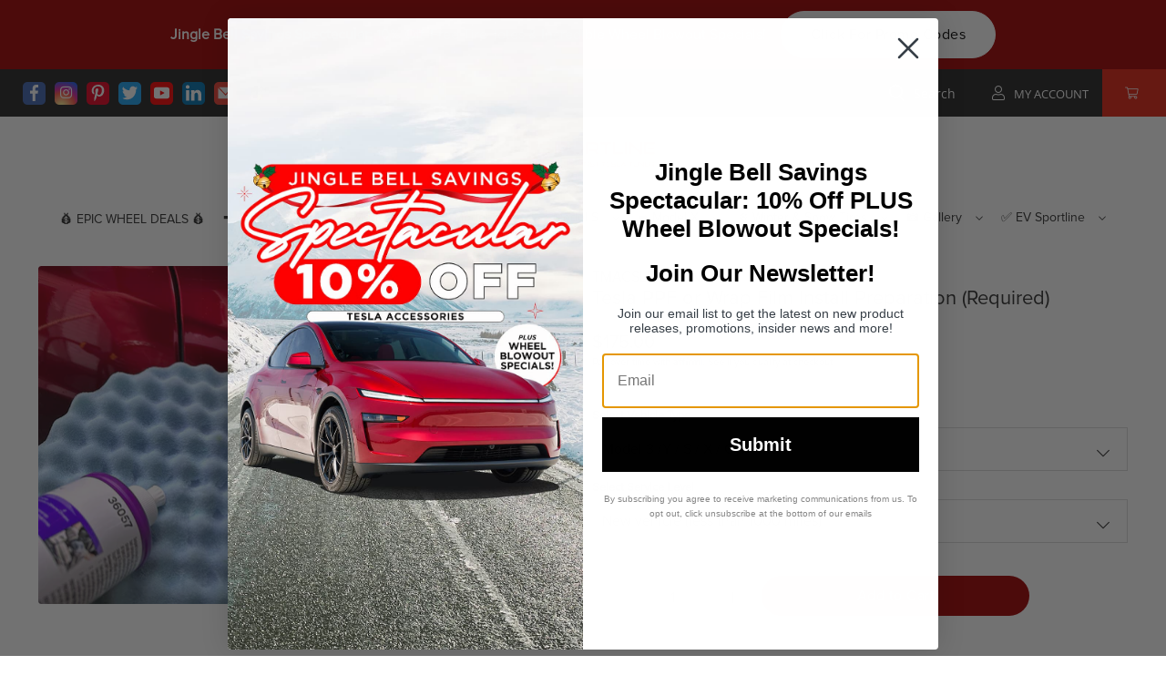

--- FILE ---
content_type: text/css
request_url: https://tsportline.com/cdn/shop/t/100/assets/custom.css?v=86393249734701682911746191827
body_size: 2613
content:
html{scroll-behavior:smooth}.overflowhidden{left:0;right:0;width:100%}.contact-form__blocks .container .one-whole{width:calc(50% - 20px)}.blog-gallery-master-2 .featured-article.blog-card{display:none}.product-gallery .product-gallery__main .flickity-prev-next-button{z-index:0}.product span.sale.savings-{color:#e02312;font-weight:700;display:none;clear:both}span.sale.savings-.true-{display:block}button.button.ajax-submit.action_button.button--add-to-cart{padding:0}.modal_price .current_price{float:none}.cart__subtotal-container.cart__row{-ms-flex-wrap:wrap;flex-wrap:wrap;-webkit-box-pack:start;-ms-flex-pack:start;justify-content:flex-start}.cart p.affirm-as-low-as{margin-top:10px}.cart__row-description{max-width:75px}.text_with_buttons+div .caption-content{width:100%!important;max-width:800px}.tabs-content .lazyframe{visibility:visible!important;height:auto}main#template-page .enap_gallery{height:100%!important;margin-top:0!important;margin-bottom:0!important;display:flex;align-items:center}main#template-page .enap_content p{padding:0!important}main#template-page .enap_content img{display:block!important}main#template-page .e_gallery_overlay{overflow:auto!important}span.current_price.forafirm{display:none}.purchase-details__vin{width:100%}.purchase-details__vin input{border:1px solid #dbdbdb!important}.purchase-details__vin span.vin-error{color:#c20000;font-weight:700}.purchase-details__vin input,.select-container select{background-color:#fff;border-color:#dbdbdb;color:#363636;cursor:pointer;display:block;font-size:1em;max-width:100%;outline:none;height:3em;width:100%;-webkit-appearance:none;appearance:none;text-indent:10px}.purchase-details__vin label,.select-container label{color:#000;font-size:13px;font-weight:600;line-height:16px}.product_form_options_for_one .select-container,.product_form_options_for_one .selector-wrapper{display:block!important}.swatch.is-flex.is-flex-wrap:not(.thumb-swatch){display:none}.swatch_options.collection_swatches+[data-label=Color]{display:none}p.err{color:red;font-size:12px;margin-top:2px;font-weight:700}.descrption_accordians .accordian_content:not(.active){display:none}.descrption_accordians ul.accordians.product_description>li>a{display:block;background:#f7f6f9;color:#2f2f2f;font-size:18px;text-transform:uppercase;font-weight:700;padding:15px 20px;position:relative}.descrption_accordians .accordian_content{padding:20px;font-size:16px;line-height:30px;border-top:1px solid #eee}.descrption_accordians ul.accordians.product_description>li{border:1px solid #b5b5b8}.descrption_accordians ul.accordians.product_description>li:not(:last-child){margin-bottom:10px}.descrption_accordians{padding:0 10px;margin:40px 0}.descrption_accordians .accordian_content ul{margin:10px 0 10px 10px;padding-left:20px;list-style:disc}.descrption_accordians ul.accordians.product_description>li>a:after{font-family:flex-icon!important;speak:none;font-style:normal;font-weight:400;font-variant:normal;text-transform:none;line-height:1;-webkit-font-smoothing:antialiased;-moz-osx-font-smoothing:grayscale;content:"\e902";display:block;pointer-events:none;transform-origin:center;top:50%;transform:translateY(-50%);font-size:16px;position:absolute;right:15px;color:#000}ul.accordians.product_description>li>a.active:after{transform:translateY(-50%) rotate(180deg)}.social-icons li a.icon-linkedin{background:#0073b1;display:-webkit-box;display:-ms-flexbox;display:flex;-webkit-box-align:center;-ms-flex-align:center;align-items:center;-webkit-box-pack:center;-ms-flex-pack:center;justify-content:center}.social-icons li a.icon-linkedin span{margin:auto}svg{pointer-events:none}a.header__logo.header__link .primary-logo{height:60px;object-fit:contain}.header__brand{padding:10px 0;margin-right:20px}#shopify-section-header__top-bar .top-bar{margin:0 20px}div#shopify-section-header__top-bar .social-icons li a{display:-webkit-box;display:-ms-flexbox;display:flex;-webkit-box-align:center;-ms-flex-align:center;align-items:center;-webkit-box-pack:center;-ms-flex-pack:center;justify-content:center}.top_bar_action a{color:#fff}#shopify-section-header__top-bar .top-bar{margin-right:0}.top_bar_action{display:flex;align-items:center}.top_bar_action .header-cart.action-area__link,#shopify-section-header__top-bar a{padding:0}.top_bar_action .header-cart.action-area__link{background:#e02312;width:70px;display:flex;align-items:center;justify-content:center;margin-left:15px}#shopify-section-header__top-bar .header__icons{height:100%}.top_bar_action .header-cart.action-area__link a:hover{color:#fff}div#shopify-section-header-classic .is-relative{min-height:auto}#shopify-section-header__top-bar .header__icons>a:not(:first-child){margin-left:40px}.top_bar_action span.header__icon{margin-right:9px}.header__menu .navbar-link{padding:27px 20px;display:-webkit-box;display:-ms-flexbox;display:flex;-webkit-box-align:center;-ms-flex-align:center;align-items:center}.header__menu .navbar-link:after{position:static;-webkit-transform:none;-ms-transform:none;transform:none;margin-left:15px;color:#000;margin-top:2px}.search-overlay{border-top:2px solid #dbdbdd}.search-overlay__wrapper{padding:0}section.section.search-overlay__wrapper>div>div:first-child{display:none}.search-overlay__wrapper .field{margin-bottom:0}span.icon.search-overlay__close{width:12px;height:12px;top:50%;-webkit-transform:translateY(-50%);-ms-transform:translateY(-50%);transform:translateY(-50%);right:20px;opacity:.5}.search-overlay__wrapper .search__fields input[type=text]{display:block;border:none;border-bottom:2px solid #999999;height:44px}.search__fields{max-width:600px;margin:auto}form.search-form.search-popup__form{padding:15px 0}#shopify-section-header__top-bar .header__icons>a:hover{color:#fff}.search-form .search__fields [data-icon=search]{left:-15px}.search-overlay__wrapper .search__fields input[type=text]{padding-left:30px}.active-link.navbar-link:after{color:#fff;transform:rotate(180deg)}.for-sticky,.header-cart__count{display:none}.is-sticky .for-sticky{display:-webkit-box;display:-ms-flexbox;display:flex;-webkit-box-align:center;-ms-flex-align:center;align-items:center}.for-sticky span.icon-caption{position:relative;top:2px}.for-sticky [data-show-search-trigger]{padding-right:15px}.social-icons li span.icon[data-icon=tiktok]{width:100%;height:100%}a.icon-tiktok{padding:4px!important;background:#000;border-radius:3px}@media (min-width: 2100px){header#header .navbar{margin:0 70px}}@media (max-width: 1970px){.header__menu .navbar-link{padding:27px 10px}}@media (max-width: 1920px){header#header .navbar{margin:0 20px}}@media (max-width:1900px){header#header .navbar{margin:0 30px}}@media (max-width: 1770px){.header__menu .navbar-link{font-size:14px}}@media (max-width: 1700px){header#header .navbar{margin:0 20px}.header__brand{margin-right:15px}.header__menu .navbar-link{padding:27px 10px}#shopify-section-header-classic .is-sticky .header__logo{width:150px!important}}@media (max-width: 1605px){.header__brand{max-width:160px}}@media (max-width: 1500px){.header__menu .navbar-link{font-size:14px;padding:27px 10px}header#header nav.header__menu-items{width:100%}header#header .navbar{flex-direction:column;justify-content:center;align-items:center}.header__brand{margin:0}}@media (max-width: 1280px){.header__menu .navbar-link{padding:20px 10px}header#header nav.header__menu-items{justify-content:center;align-items:center}}@media (max-width:1075px){.blog-thumb .inside-thumbnail .product-gallery__thumbnail{width:calc(33.33% - 20px)!important}.blog-slideshow{width:50%!important}.blog-thumb{width:45%!important}}@media (max-width: 1024px){.header__logo img{height:80px;object-fit:contain}header .navbar-link{padding:13px 6px;font-size:14px}.slideshow-classic__banner h2.title{font-size:20px}#shopify-section-1589647493337 .featured-article,#shopify-section-1592600975739 .featured-article{height:auto}.collection-info__caption--below-image .title{font-size:18px;line-height:25px}.cart__cost-summary{padding:45px 30px}.cart__item-list{width:55%}.cart__cost-summary{width:40%}#create-customer .field,#create-customer .is-flex,#login .field,#login .is-flex{width:90%}#shopify-section-login-form .section__wrapper{padding:0}div#shopify-section-login-form{margin-top:30px;margin-bottom:50px}div#shopify-section-page__main{font-size:17px}div#shopify-section-page__main img{margin-bottom:20px}main#template-page .enap-gallery img{margin-bottom:0!important}}@media (max-width:991px){.list-collection__thumbnail:hover .slider-overlay{padding:0;display:-webkit-box;display:-ms-flexbox;display:flex;-webkit-box-align:center;-ms-flex-align:center;align-items:center;-webkit-box-pack:center;-ms-flex-pack:center;justify-content:center;-webkit-box-orient:vertical;-webkit-box-direction:normal;-ms-flex-direction:column;flex-direction:column}p.help{margin:0}.slider-overlay .slideshow-classic__buttons .button{padding:5px;margin-bottom:15px}div#shopify-section-1590016143069 .image-slideshow .caption-content{padding:0;text-align:revert;min-width:auto;display:block;max-width:100%;width:100%}div#shopify-section-1589646632869{padding-top:60px!important}div#header-sticky-wrapper{height:auto!important}}@media (max-width:798px){div#shopify-section-1591914750487 .gallery-cell>.image-element__wrap{display:none}div#shopify-section-1591914750487 .gallery-cell>div{width:100%}span.icon.header__icon[data-icon=cart]{display:none}div#shopify-section-header-centered .is-relative{min-height:auto}div#template-collection{border-top:1px solid #eee}#template-collection>section.section__wrapper.section{padding-top:30px}.list-collection__thumbnail{max-width:calc(50% - 20px)}.collection-info__caption--below-image .title{font-size:16px;line-height:24px}.banner.blog-banner+.section__wrapper{padding-bottom:0}.cart__cost-summary{width:100%;margin:0}.cart__item-list{width:100%}.heading-wrapper--cart-page{margin-top:20px}div#shopify-section-cart__main>section{padding-bottom:0}.contact-form__text{padding:30px 30px 0}.contact-right .text-align-left .contact-form__text p:nth-child(2n){margin-bottom:35px}.contact-right .text-align-left .contact-form__text p strong{font-size:20px}#create-customer .field,#create-customer .is-flex,#login .field,#login .is-flex{width:100%}.login__image{margin:0;width:100%}.register-content{padding:50px 0}#login .is-flex{margin-bottom:0}#login{margin-bottom:20px;padding:0 10px}div#shopify-section-login-form{margin-bottom:30px}.customers-login div#mobile-header{border-bottom:1px solid #eee}#shopify-section-registration-form div#password+div{display:block;text-align:center}#shopify-section-registration-form p.has-margin-left{margin:10px 0 0}#create-customer{margin-bottom:10px}.blog-slideshow{width:100%!important}.blog-thumb{width:100%!important;display:block;margin-top:0}.blog-slideshow .flickity-viewport{min-height:auto!important;margin-bottom:30px}.product__images{margin-bottom:0}.gallery-controls .blog__filter{position:relative;margin-left:0}div#shopify-section-1592609084763 .image-with-text__container.is-flex.is-flex-wrap{flex-direction:column-reverse}input.quantity-input.quantity-element.input{padding:0}.descrption_accordians ul.accordians.product_description>li>a{font-size:16px}.descrption_accordians .accordian_content{font-size:15px;line-height:24px}}@media screen and (max-width: 540px){main#template-page .enap-gallery-img{width:50%!important;margin:0!important}}@media (max-width:490px){#shopify-section-1591914750487 .slideshow-classic{padding-bottom:0;margin-bottom:0}#shopify-section-1590016143069 .slideshow-classic .gallery-cell{width:50%}.slideshow-classic__banner h2.title{font-size:18px;padding-top:0}div#shopify-section-1589646632869{padding-top:40px!important}#shopify-section-1589647292755 .caption-content{padding:0}div#shopify-section-1589647292755 .button{background:#000;color:#fff}#shopify-section-1590017379213 .heading-section__content{padding-bottom:0}.slider-overlay .slideshow-classic__buttons{width:100%;-ms-flex-wrap:wrap;flex-wrap:wrap}#shopify-section-1589646196217 .slider-overlay .slideshow-classic__buttons a{width:calc(50% - 20px)!important;display:block;float:left;flex:calc(50% - 20px);font-size:12px!important;margin:0 10px 14px}div#shopify-section-1589649721479{margin-top:10px}.mega-menu .mega-menu__linklist-link{font-size:14px;line-height:20px}.mobile-menu .block__featured-product,.mobile-menu .column.block__image,.mega-tabs{width:100%}.mega-menu p.help{display:none}.mobile-menu ul.tabs.mega-tabs{margin-left:0!important}.mega-tabs li{width:100%;margin-right:10px}.mega-tabs li a{line-height:30px}#shopify-section-1590016143069 .featured-slide .slider-overlay{padding:15px 10px 0}#shopify-section-1590016143069 .slider-overlay .slideshow-classic__buttons .button{font-size:14px!important}.collection-info__caption--below-image{padding:10px 0}.collection-info__caption--below-image .title{font-size:14px}.collection-list .section{width:100%}.banner__content .banner__text h1{font-size:18px}.heading-wrapper--cart-page{margin-top:0}.contact-form__blocks .container .one-whole{width:calc(100% - 20px)}div#shopify-section-page-contact__main{padding-bottom:0}#shopify-section-1589646196217 .thumbnail{max-width:calc(100% - 20px);-webkit-user-select:none;user-select:none}.collection_has_btn{display:block;text-align:center;margin-top:0}.collection_has_btn h2{margin-bottom:10px}#shopify-section-1592609084763{padding:35px 0!important}.buttons_side .buttons{width:100%}#shopify-section-1592609084763 .image-with-text__image-column.has-image-crop:not(.image-crop--none){height:auto}#shopify-section-1592609084763 .help{position:static;margin-top:0;margin-bottom:10px}.text_with_buttons .image-with-text__image-column{height:auto!important}.text_with_buttons .image-with-text__container{flex-direction:column-reverse}.text_with_buttons .help{position:static;margin-bottom:20px}.text_with_buttons+div .image-with-text-overlay__heading,.text_with_buttons+div .image-with-text-overlay__preheading{color:#000!important}.text_with_buttons+div .button--primary,.text_with_buttons+div a.button--primary.button{background:#000!important;color:#fff!important}.text_with_buttons+div .caption{position:static;transform:none!important}.descrption_accordians ul.accordians.product_description>li>a{font-size:14px;padding:15px}.descrption_accordians ul.accordians.product_description>li>a:after{font-size:14px}.descrption_accordians .accordian_content{padding:20px 15px;font-size:14px;line-height:23px}}@media (max-width:480px){#shopify-section-1589733672137 .caption-content p,#shopify-section-1589733672137 .caption-content h2{color:#000!important}#shopify-section-1589733672137 .caption-content{padding:0}div#shopify-section-1589733672137 .button{background:#000;color:#fff}}.gpo-app .gpo-element.gpo-custom-swatches .gpo-label+div{display:flex;overflow-x:auto}.mega-menu-custom-section .mega-menu .mega-menu__linklist .menu__heading .icon{display:none}@media (max-width: 600px){.mega-menu-custom-section .mega-menu.section-mega-menu-main{background:#ececec}.mega-menu-custom-section .mega-menu .mega-menu__linklist .menu__heading{padding:10px;display:flex;align-items:center;justify-content:space-between}.mega-menu-custom-section .mega-menu .mega-menu__linklist .menu__heading .icon{display:block;width:14px;height:14px}.mega-menu-custom-section .mega-menu .mega-menu__linklist.active .menu__heading .icon{transform:rotate(180deg)}.mega-menu-custom-section .mega-menu .mega-menu__linklist ul{padding:0 20px;display:none}.mega-menu-custom-section .mega-menu .mega-menu__linklist.active ul{display:block}.mega-menu-custom-section .section-mega-menu-main .mega-menu__block{padding-bottom:0}}@media (min-width: 798px){.section-mega-menu-main .mega-menu__linklist,.navbar-item .mega-menu__linklist{text-align:center}}
/*# sourceMappingURL=/cdn/shop/t/100/assets/custom.css.map?v=86393249734701682911746191827 */


--- FILE ---
content_type: text/javascript
request_url: https://tsportline.com/cdn/shop/t/100/assets/utilities.min.js?v=125696449493300102331746193592
body_size: 12288
content:
"use strict";Shopify.contentCreator.accordion={init:function(){var t=$(".accordion > dt > a, [data-cc-accordion] > dt > a");$(".accordion > dd, [data-cc-accordion] > dd").attr("aria-hidden",!0),t.attr("aria-expanded",!1),t.on("click",function(){var e="false"===$(this).attr("aria-expanded");return $(this).attr("aria-expanded",e),$(this).parent().next().slideToggle(function(){}),$(this).parent().next().attr("aria-hidden",!e),!1}),t.on("keydown",function(t){13===(t.keyCode||e.which)&&$(this).trigger("activate")})},unload:function(){$(".accordion > dt > a, [data-cc-accordion] > dt > a").off("click activate"),$(".accordion > dt > a, [data-cc-accordion] > dt > a").off("keydown")}},Shopify.contentCreator.slideshow={init:function(){$(".slider, .flexslider").find("li").unwrap(),$(".slider, .flexslider").flickity({pageDots:!0,lazyLoad:2})}},Shopify.theme.animation={init:function(){$("[data-scroll-class]").waypoint(function(){var e=$(this.element).data("scroll-class");$(this.element).addClass("animated").addClass(e)},{offset:"70%"})},slideTransition:function(e,t,o){e.parents(".flickity-enabled").find(".animated").removeClass("animated "+t),e.addClass("animated").addClass(t)},unload:function(e){e.data("scroll-class","")}};var deferred={};function floatToString(e,t){var o=e.toFixed(t).toString();return o.match(/^\.\d+/)?"0"+o:o}if(Shopify.theme.asyncView={load:function(e,t){var o,i=arguments.length>2&&void 0!==arguments[2]?arguments[2]:{};if(e in deferred)return deferred[e];var a=$.Deferred();if(deferred[e]=a,i.hash&&(o=sessionStorage.getItem(e))){var n=JSON.parse(o);if(i.hash===n.options.hash)return delete deferred[e],a.resolve(n).promise()}return $.ajax({url:e,cache:!1,data:"view=".concat(t),dataType:"html",headers:{"cache-control":"no-cache"},success:function(t){var o=document.createElement("div");o.innerHTML=t;var n=JSON.parse(o.querySelector("[data-options]").innerHTML),r=o.querySelectorAll("[data-html]"),s={};if(1===r.length&&""===r[0].getAttribute("data-html"))s=r[0].innerHTML;else for(var l=0;l<r.length;l++)s[r[l].getAttribute("data-html")]=r[l].innerHTML;if(i.hash)try{sessionStorage.setItem(e,JSON.stringify({options:n,html:s}))}catch(e){console.error(e)}return delete deferred[e],a.resolve({options:n,html:s})},error:function(){return delete deferred[e],a.reject()}}),a.promise()}},Shopify.theme.breadcrumbs={init:function(e){if(e>1){var t=document.querySelector("[data-breadcrumb-text]"),o=document.querySelector(".paginate").dataset.currentPage?document.querySelector(".paginate").dataset.currentPage:1,i=document.querySelector(".paginate").dataset.paginatePages;document.querySelector(".js-breadcrumb-text").classList.remove("is-hidden"),t.innerHTML="".concat(Shopify.translation.page_text," ").concat(o," ").concat(Shopify.translation.of_text," ").concat(i)}},unload:function(e){document.querySelector(".js-breadcrumb-text").classList.add("is-hidden")}},Shopify.theme.dropdownMenu=function(){({$submenuInput:$(".has-submenu input")}).$submenuInput.on("click",function(){if($(this).hasClass("is-opened")){var e=$(this).closest("navbar-link").attr("href");window.location.href=e}else $(this).addClass("is-opened")})},Shopify.theme.newsletterAjaxForm={init:function(){$(".newsletter-form__wrapper .contact-form").each(function(){var e=$(this);e.on("submit",function(t){"true"!==$('input[name="challenge"]',e).val()&&($.ajax({type:e.attr("method"),url:e.attr("action"),data:e.serialize(),success:function(t){e.fadeOut("slow",function(){e.prev(".form__success-message").html(Shopify.translation.newsletter_form_success)})},error:function(t){$('input[name="challenge"]',e).val("true"),e.submit()}}),t.preventDefault())})})},unload:function(){$(".newsletter-form__wrapper .contact-form").find(":submit").off()}},Shopify.theme.getSectionData=function(e){var t=e.attr("id").replace("shopify-section-",""),o=e.find("[data-section-data][data-section-id="+t+"]").first();if(!o)return{};var i=o.data("section-data")||o.html();try{return JSON.parse(i)}catch(e){return console.warn("Sections: invalid section data found. ".concat(e.message)),{}}},Shopify.theme.infiniteScroll={init:function(){this.defaults={grid:"[data-load-more--grid]",gridItems:"[data-load-more--grid-item]"},$("body").on("click","[data-load-more]",function(e){e.preventDefault();var t=$(this),o=t.attr("href");Shopify.theme.infiniteScroll.loadNextPage(o,t)}),$("body").on("click","[data-load-more-infinite]",function(e){return Shopify.theme.infiniteScroll.enableInfinite(),$(this).remove(),e.stopPropagation(),!1}),$("[data-load-infinite-scroll]").length&&Shopify.theme.infiniteScroll.enableInfinite()},loadNextPage:function(e,t){var o=this;$.ajax({type:"GET",dataType:"html",url:e,beforeSend:function(){t.addClass("is-loading")},success:function(e){t.removeClass("is-loading");var i=$(e).find(o.defaults.gridItems),a=$(e).find("[data-load-more]").attr("href");$("[data-load-more]").attr("href",a),$(o.defaults.grid).first().append(i),void 0===a&&$("[data-load-more]").addClass("is-hidden")},error:function(e,t,o){console.log(e),console.log(t),console.log(o),location.replace(location.protocol+"//"+location.host+filterURL)}})},enableInfinite:function(){new Waypoint.Infinite({element:$(this.defaults.grid)[0],items:"[data-load-more--grid-item]",more:"[data-load-infinite]",loadingClass:"loading-in-progress",onBeforePageLoad:function(){$("[data-load-infinite]").removeClass("is-hidden")},onAfterPageLoad:function(e){}})},unload:function(){$("[data-load-more]").off(),$("[data-load-infinite]").off()}},Shopify.theme.flickityIosFix=function(){var e,t=!1;document.body.addEventListener("touchstart",function(o){$(this).closest(".flickity-slider")?(t=!0,e={x:o.touches[0].pageX,y:o.touches[0].pageY}):t=!1}),document.body.addEventListener("touchmove",function(o){if(t&&o.cancelable){var i={x:o.touches[0].pageX-e.x,y:o.touches[0].pageY-e.y};Math.abs(i.x)>7&&o.preventDefault()}},{passive:!1})},Shopify.theme.loadScript=function(e,t,o){Shopify.theme[e]||$.ajax({url:t,dataType:"script",success:o,async:!1})},Shopify.theme.updateOptionsInSelector=function(e,t){switch(e){case 0:var o="root";$(t+" .single-option-selector:eq(0)");break;case 1:o=$(t+" .single-option-selector:eq(0)").val(),$(t+" .single-option-selector:eq(1)");break;case 2:o=$(t+" .single-option-selector:eq(0)").val();o+=" / "+$(t+" .single-option-selector:eq(1)").val();$(t+" .single-option-selector:eq(2)")}var i=Shopify.optionsMap[o];$(t+' .swatch[data-option-index="'+e+'"] .swatch-element').each(function(){-1!==$.inArray($(this).attr("data-value"),i)?$(this).removeClass("soldout").find(":radio").removeAttr("disabled","disabled").removeAttr("checked"):$(this).addClass("soldout").find(":radio").removeAttr("checked").attr("disabled","disabled")})},Shopify.linkOptionSelectors=function(e,t){Shopify.optionsMap={};for(var o=0;o<e.variants.length;o++){var i=e.variants[o];if(i.available){if(Shopify.optionsMap.root=Shopify.optionsMap.root||[],Shopify.optionsMap.root.push(i.option1),Shopify.optionsMap.root=Shopify.uniq(Shopify.optionsMap.root),e.options.length>1){var a=i.option1;Shopify.optionsMap[a]=Shopify.optionsMap[a]||[],Shopify.optionsMap[a].push(i.option2),Shopify.optionsMap[a]=Shopify.uniq(Shopify.optionsMap[a])}if(3===e.options.length){a=i.option1+" / "+i.option2;Shopify.optionsMap[a]=Shopify.optionsMap[a]||[],Shopify.optionsMap[a].push(i.option3),Shopify.optionsMap[a]=Shopify.uniq(Shopify.optionsMap[a])}}}Shopify.theme.updateOptionsInSelector(0,t),e.options.length>1&&Shopify.theme.updateOptionsInSelector(1,t),3===e.options.length&&Shopify.theme.updateOptionsInSelector(2,t),$(t+" .single-option-selector:eq(0)").change(function(){return Shopify.theme.updateOptionsInSelector(1,t),3===e.options.length&&Shopify.theme.updateOptionsInSelector(2,t),!0}),$(t+" .single-option-selector:eq(1)").change(function(){return 3===e.options.length&&Shopify.theme.updateOptionsInSelector(2,t),!0})},Shopify.theme.applyMasonry=function(e,t){var o=$(".gallery-type--masonry");o.length>0&&o.imagesLoaded().progress(function(){o.isotope({layoutMode:"masonry",itemSelector:e,percentPosition:!0,masonry:{columnWidth:e,gutter:t}})})},Shopify.theme.applyHorizontalMasonry=function(){$(".gallery-type--horizontal-masonry").find(".gallery__item").each(function(e){var t,o,i=$(this);setTimeout(function(){t=i.find("img").width(),o=i.find("img").height(),i.css("flex-basis",200*t/o),i.css("flex-grow",200*t/o),i.find("i").css("padding-bottom",o/t*100+"%")},100)})},Shopify.theme.mobileMenu={init:function(){this.$mobileMenuToggle=$("[data-show-mobile-menu]"),this.$mobileMenuIcon=$(".mobile-menu__toggle-icon"),this.$mobileDropDownToggle=$(".mobile-menu .close-dropdown"),$("body").on("click",'[data-show-mobile-menu="false"]',function(){Shopify.theme.mobileMenu.open()}),$("body").on("click",'[data-show-mobile-menu="true"]',function(){Shopify.theme.mobileMenu.close()}),$("body").on("click",".mobile-menu-link",function(e){e.preventDefault()}),!0===Shopify.theme.jsHeader.enable_sticky&&this.enableSticky()},open:function(){var e=window.scrollY;$("body").attr("data-current-position",e);var t=0,o=parseInt($(".mobile-header").height());void 0!==Shopify.theme.jsAnnouncementBar&&Shopify.theme.jsAnnouncementBar.enable_sticky&&(t=Shopify.theme.jsAnnouncementBar.getAnnouncementHeight()),$(".mobile-menu").css({height:"calc(100vh - ".concat(o+t,"px)")}),this.$mobileMenuIcon.addClass("is-active"),$("[data-show-mobile-menu]").attr("data-show-mobile-menu",!0),void 0!==Shopify.theme.jsAjaxCart&&(Shopify.theme.jsAjaxCart.hideMiniCart(),Shopify.theme.jsAjaxCart.hideDrawer()),setTimeout(function(){$("body").addClass("mobile-menu--opened")},10)},close:function(){$("body").removeClass("mobile-menu--opened");var e=$("body").data("current-position");window.scrollTo(0,e),this.$mobileMenuIcon.removeClass("is-active"),$("[data-show-mobile-menu]").attr("data-show-mobile-menu",!1)},enableSticky:function(){Shopify.theme.jsHeader.disableSticky();var e=$("#mobile-header"),t=0;void 0!==Shopify.theme.jsAnnouncementBar&&Shopify.theme.jsAnnouncementBar.enable_sticky&&(t=Shopify.theme.jsAnnouncementBar.getAnnouncementHeight()),e.addClass("sticky--enabled"),e.sticky({wrapperClassName:"header-sticky-wrapper",zIndex:40,topSpacing:t}).on("sticky-start",function(){var t=$("#mobile-header").height()+$(".announcement-sticky-wrapper").height();e.parent().parent().find(".search-overlay").addClass("sticky-search").css("top",t+"px")}).on("sticky-end",function(){e.parent().parent().find(".search-overlay").removeClass("sticky-search").css("top","100%"),setTimeout(function(){e.sticky("update")},250),e.find(".sticky-menu-wrapper").removeClass("is-visible")})},disableSticky:function(){var e=$("#mobile-header");e.unstick(),e.removeClass("sticky--enabled"),setTimeout(function(){$(".header-sticky-wrapper").css("height","auto")},250)},unload:function(e){$("[data-mobilemenu-toggle]").off(),$(".mobile-menu__toggle-icon").off(),$(".mobile-menu .close-dropdown").off(),this.disableSticky()}},Shopify.theme.objectFitImages={init:function(){objectFitImages(),"color"==Shopify.theme_settings.image_loading_style&&this.calculateAspectRatio()},calculateAspectRatio:function(){for(var e=document.querySelectorAll("[data-calculate-aspect-ratio]"),t=0;t<e.length;t++){var o=e[t].firstElementChild,i=o.getAttribute("width")/o.getAttribute("height"),a=o.height*i;e[t].style.maxWidth="".concat(Math.floor(a),"px")}document.addEventListener("lazyloaded",function(e){e.srcElement.parentNode.style.background="none"})},unload:function(){}},void 0===Shopify)var Shopify={};if(Shopify.each=function(e,t){for(var o=0;o<e.length;o++)t(e[o],o)},Shopify.map=function(e,t){for(var o=[],i=0;i<e.length;i++)o.push(t(e[i],i));return o},Shopify.arrayIncludes=function(e,t){for(var o=0;o<e.length;o++)if(e[o]==t)return!0;return!1},Shopify.uniq=function(e){for(var t=[],o=0;o<e.length;o++)Shopify.arrayIncludes(t,e[o])||t.push(e[o]);return t},Shopify.isDefined=function(e){return void 0!==e},Shopify.getClass=function(e){return Object.prototype.toString.call(e).slice(8,-1)},Shopify.extend=function(e,t){function o(){}o.prototype=t.prototype,e.prototype=new o,e.prototype.constructor=e,e.baseConstructor=t,e.superClass=t.prototype},Shopify.locationSearch=function(){return window.location.search},Shopify.locationHash=function(){return window.location.hash},Shopify.replaceState=function(e){window.history.replaceState({},document.title,e)},Shopify.urlParam=function(e){var t=RegExp("[?&]"+e+"=([^&#]*)").exec(Shopify.locationSearch());return t&&decodeURIComponent(t[1].replace(/\+/g," "))},Shopify.newState=function(e,t){return(Shopify.urlParam(e)?Shopify.locationSearch().replace(RegExp("("+e+"=)[^&#]+"),"$1"+t):""===Shopify.locationSearch()?"?"+e+"="+t:Shopify.locationSearch()+"&"+e+"="+t)+Shopify.locationHash()},Shopify.setParam=function(e,t){Shopify.replaceState(Shopify.newState(e,t))},Shopify.Product=function(e){Shopify.isDefined(e)&&this.update(e)},Shopify.Product.prototype.update=function(e){for(var t in e)this[t]=e[t]},Shopify.Product.prototype.optionNames=function(){return"Array"==Shopify.getClass(this.options)?this.options:[]},Shopify.Product.prototype.optionValues=function(e){if(!Shopify.isDefined(this.variants))return null;var t=Shopify.map(this.variants,function(t){var o="option"+(e+1);return null==t[o]?null:t[o]});return null==t[0]?null:Shopify.uniq(t)},Shopify.Product.prototype.getVariant=function(e){var t=null;return e.length!=this.options.length?t:(Shopify.each(this.variants,function(o){for(var i=!0,a=0;a<e.length;a++){o["option"+(a+1)]!=e[a]&&(i=!1)}return 1==i?void(t=o):void 0}),t)},Shopify.Product.prototype.getVariantById=function(e){for(var t=0;t<this.variants.length;t++){var o=this.variants[t];if(e==o.id)return o}return null},Shopify.money_format="${{amount}}",Shopify.formatMoney=function(e,t){function o(e,t){return void 0===e?t:e}function i(e,t,i,a){if(t=o(t,2),i=o(i,","),a=o(a,"."),isNaN(e)||null==e)return 0;var n=(e=(e/100).toFixed(t)).split(".");return n[0].replace(/(\d)(?=(\d\d\d)+(?!\d))/g,"$1"+i)+(n[1]?a+n[1]:"")}"string"==typeof e&&(e=e.replace(".",""));var a="",n=/\{\{\s*(\w+)\s*\}\}/,r=t||this.money_format;switch(r.match(n)[1]){case"amount":a=i(e,2);break;case"amount_no_decimals":a=i(e,0);break;case"amount_with_comma_separator":a=i(e,2,".",",");break;case"amount_with_apostrophe_separator":a=i(e,2);break;case"amount_no_decimals_with_comma_separator":a=i(e,0,".",",");break;case"amount_no_decimals_with_space_separator":a=i(e,0,"."," ")}return r.replace(n,a)},Shopify.OptionSelectors=function(e,t){return this.selectorDivClass="selector-wrapper",this.selectorClass="single-option-selector ",this.variantIdFieldIdSuffix="-variant-id",this.variantIdField=null,this.historyState=null,this.selectors=[],this.domIdPrefix=e,this.product=new Shopify.Product(t.product),this.onVariantSelected=Shopify.isDefined(t.onVariantSelected)?t.onVariantSelected:function(){},this.replaceSelector(e),this.initDropdown(),t.enableHistoryState&&(this.historyState=new Shopify.OptionSelectors.HistoryState(this)),!0},Shopify.OptionSelectors.prototype.initDropdown=function(){var e={initialLoad:!0};if(!this.selectVariantFromDropdown(e)){var t=this;setTimeout(function(){t.selectVariantFromParams(e)||t.fireOnChangeForFirstDropdown.call(t,e)})}},Shopify.OptionSelectors.prototype.fireOnChangeForFirstDropdown=function(e){this.selectors[0].element.onchange(e)},Shopify.OptionSelectors.prototype.selectVariantFromParamsOrDropdown=function(e){this.selectVariantFromParams(e)||this.selectVariantFromDropdown(e)},Shopify.OptionSelectors.prototype.replaceSelector=function(e){var t=document.getElementById(e),o=t.parentNode;Shopify.each(this.buildSelectors(),function(e){o.insertBefore(e,t)}),t.style.display="none",this.variantIdField=t},Shopify.OptionSelectors.prototype.selectVariantFromDropdown=function(e){var t=document.getElementById(this.domIdPrefix).querySelector("[selected]");if(t||(t=document.getElementById(this.domIdPrefix).querySelector('[selected="selected"]')),!t)return!1;var o=t.value;return this.selectVariant(o,e)},Shopify.OptionSelectors.prototype.selectVariantFromParams=function(e){var t=Shopify.urlParam("variant");return this.selectVariant(t,e)},Shopify.OptionSelectors.prototype.selectVariant=function(e,t){var o=this.product.getVariantById(e);if(null==o)return!1;for(var i=0;i<this.selectors.length;i++){var a=this.selectors[i].element,n=o[a.getAttribute("data-option")];null!=n&&this.optionExistInSelect(a,n)&&(a.value=n)}return"undefined"!=typeof jQuery?jQuery(this.selectors[0].element).trigger("change",t):this.selectors[0].element.onchange(t),!0},Shopify.OptionSelectors.prototype.optionExistInSelect=function(e,t){for(var o=0;o<e.options.length;o++)if(e.options[o].value==t)return!0},Shopify.OptionSelectors.prototype.insertSelectors=function(e,t){Shopify.isDefined(t)&&this.setMessageElement(t),this.domIdPrefix="product-"+this.product.id+"-variant-selector";var o=document.getElementById(e);Shopify.each(this.buildSelectors(),function(e){o.appendChild(e)})},Shopify.OptionSelectors.prototype.buildSelectors=function(){for(var e=0;e<this.product.optionNames().length;e++){var t=new Shopify.SingleOptionSelector(this,e,this.product.optionNames()[e],this.product.optionValues(e));t.element.disabled=!1,this.selectors.push(t)}var o=this.selectorDivClass,i=this.product.optionNames();return Shopify.map(this.selectors,function(e){var t=document.createElement("div");if($("#"+e.element.id).closest(".selector-wrapper"),t.setAttribute("class",o),i.length>1){var a=document.createElement("label");a.htmlFor=e.element.id,a.innerHTML=e.name,t.appendChild(a);var n=e.name.split(" ").join("-");$(a).closest(".selector-wrapper").addClass("wrapper-"+n.replace("&",""))}return t.appendChild(e.element),t})},Shopify.OptionSelectors.prototype.selectedValues=function(){for(var e=[],t=0;t<this.selectors.length;t++){var o=this.selectors[t].element.value;e.push(o)}return e},Shopify.OptionSelectors.prototype.updateSelectors=function(e,t){var o=this.selectedValues(),i=this.product.getVariant(o);i?(this.variantIdField.disabled=!1,this.variantIdField.value=i.id):this.variantIdField.disabled=!0,this.onVariantSelected(i,this,t),null!=this.historyState&&this.historyState.onVariantChange(i,this,t)},Shopify.OptionSelectorsFromDOM=function(e,t){var o=t.optionNames||[],i=t.priceFieldExists||!0,a=t.delimiter||"/",n=this.createProductFromSelector(e,o,i,a);t.product=n,Shopify.OptionSelectorsFromDOM.baseConstructor.call(this,e,t)},Shopify.extend(Shopify.OptionSelectorsFromDOM,Shopify.OptionSelectors),Shopify.OptionSelectorsFromDOM.prototype.createProductFromSelector=function(e,t,o,i){if(!Shopify.isDefined(o))o=!0;if(!Shopify.isDefined(i))i="/";var a=document.getElementById(e),n=a.childNodes,r=(a.parentNode,t.length),s=[];Shopify.each(n,function(e,a){if(1==e.nodeType&&"option"==e.tagName.toLowerCase()){var n=e.innerHTML.split(new RegExp("\\s*\\"+i+"\\s*"));0==t.length&&(r=n.length-(o?1:0));var l=n.slice(0,r),c=o?n[r]:"",p=(e.getAttribute("value"),{available:!e.disabled,id:parseFloat(e.value),price:c,option1:l[0],option2:l[1],option3:l[2]});s.push(p)}});var l={variants:s};if(0==t.length){l.options=[];for(var c=0;r>c;c++)l.options[c]="option "+(c+1)}else l.options=t;return l},Shopify.SingleOptionSelector=function(e,t,o,i){this.multiSelector=e,this.values=i,this.index=t,this.name=o,this.element=document.createElement("select");for(var a=0;a<i.length;a++){var n=document.createElement("option");n.value=i[a],n.innerHTML=i[a],this.element.appendChild(n)}return this.element.setAttribute("class",this.multiSelector.selectorClass+" variant-name-"+o),this.element.setAttribute("data-option","option"+(t+1)),this.element.id=e.domIdPrefix+"-option-"+t,this.element.onchange=function(o,i){i=i||{},e.updateSelectors(t,i)},!0},Shopify.Image={preload:function(e,t){for(var o=0;o<e.length;o++){var i=e[o];this.loadImage(this.getSizedImageUrl(i,t))}},loadImage:function(e){(new Image).src=e},switchImage:function(e,t,o){if(e&&t){var i=this.imageSize(t.src),a=this.getSizedImageUrl(e.src,i);o?o(a,e,t):t.src=a}},imageSize:function(e){var t=e.match(/_(1024x1024|2048x2048|pico|icon|thumb|small|compact|medium|large|grande)\./);return null!=t?t[1]:null},getSizedImageUrl:function(e,t){if(null==t)return e;if("master"==t)return this.removeProtocol(e);var o=e.match(/\.(jpg|jpeg|gif|png|bmp|bitmap|tiff|tif)(\?v=\d+)?$/i);if(null!=o){var i=e.split(o[0]),a=o[0];return this.removeProtocol(i[0]+"_"+t+a)}return null},removeProtocol:function(e){return e.replace(/http(s)?:/,"")}},Shopify.OptionSelectors.HistoryState=function(e){this.browserSupports()&&this.register(e)},Shopify.OptionSelectors.HistoryState.prototype.register=function(e){window.addEventListener("popstate",function(t){e.selectVariantFromParamsOrDropdown({popStateCall:!0})})},Shopify.OptionSelectors.HistoryState.prototype.onVariantChange=function(e,t,o){this.browserSupports()&&(!e||o.initialLoad||o.popStateCall||Shopify.setParam("variant",e.id))},Shopify.OptionSelectors.HistoryState.prototype.browserSupports=function(){return window.history&&window.history.replaceState},Shopify.theme.productMedia={models:[],setupMedia:function(){var e={controls:["zoom-in","zoom-out","fullscreen"],focusOnPlay:!1};$("model-viewer").each(function(t,o){o=new Shopify.ModelViewerUI(o,e),Shopify.theme.productMedia.models.push(o)}),$(".product-gallery__model model-viewer").on("mousedown",function(){Shopify.theme.productMedia.hideModelIcon(this)})},showModelIcon:function(e){$(e).find(".button--poster, .model-icon-button-control").show()},hideModelIcon:function(e){$(e).find(".button--poster, .model-icon-button-control").hide()}},Shopify.theme.productReviews={init:function(){($("#shopify-product-reviews").length||$(".shopify-product-reviews-badge").length)&&SPR.$(document).ready(function(){return SPR.registerCallbacks(),SPR.initRatingHandler(),SPR.initDomEls(),SPR.loadProducts(),SPR.loadBadges()})}},Shopify.theme.quantityBox={init:function(){$("body").on("click","[data-update-quantity]:not([disabled])",function(){Shopify.theme.quantityBox.updateQuantity($(this))}),$("body").on("keyup keydown change",".quantity-input",function(){Shopify.theme.quantityBox.updateQuantity($(this))})},updateQuantityControls:function(e){var t=e.parents(".product-quantity-box"),o=$(".quantity-input",t),i=parseInt(o.val()),a=1e17;null!=o.attr("max")&&(a=o.attr("max")),1===i||0===i?($(".quantity-minus",t).attr("disabled",!0),$(".quantity-plus",t).attr("disabled",!1)):i>=a?($(".quantity-plus",t).attr("disabled",!0),$(".quantity-minus",t).attr("disabled",!1),o.val(a)):($(".quantity-minus",t).attr("disabled",!1),$(".quantity-plus",t).attr("disabled",!1))},updateQuantity:function(e){var t=e.parents(".product-quantity-box"),o=$(".quantity-input",t),i=(t.parents("[data-line-item]").data("line-item"),parseInt(o.val())),a=1e17,n=o.attr("min")||0;if(null!=o.attr("max")&&(a=o.attr("max")),isNaN(i)||i<n)return o.val(n),!1;if(i>a)return o.val(a),!1;if("plus"===e.data("update-quantity")?i<a&&(i++,o.val(i)):"minus"===e.data("update-quantity")&&i>n&&(i--,o.val(i)),e.parents("[data-line-item]").length){var r=t.data("line-item-key");Shopify.theme.quantityBox.updateCart(r,i)}Shopify.theme.quantityBox.updateQuantityControls(e)},updateCart:function updateCart(lineID,quantity){$(".quantity-warning").removeClass("animated bounceIn"),$.ajax({type:"POST",url:"/cart/change.js",data:"quantity=".concat(quantity,"&line=").concat(lineID),dataType:"json",success:function(e){var t=0,o="",i=$('[data-line-item="'.concat(lineID,'"]')).find(".quantity-warning"),a=$('[data-line-item="'.concat(lineID,'"]')).find(".product-quantity-box"),n=lineID-1;void 0!==e.items[n]&&(t=e.items[n].quantity),quantity>0&&quantity!=t&&(1==t?(o=Shopify.translation.product_count_one,i.text("".concat(t," ").concat(o)),$(".quantity-minus",a).attr("disabled",!0)):(o=Shopify.translation.product_count_other,i.text("".concat(t," ").concat(o)))),i.addClass("animated bounceIn"),void 0!==Shopify.theme.jsAjaxCart&&Shopify.theme.jsAjaxCart.updateView(),Shopify.theme.jsCart&&Shopify.theme.jsCart.updateView(e,lineID)},error:function error(XMLHttpRequest,textStatus){var response=eval("("+XMLHttpRequest.responseText+")");response=response.description}})},unload:function(e){$(".quantity-input").off(),$("[data-update-quantity]").off()}},Shopify.theme.queryParameters={},location.search.length)for(var aKeyValue,i=0,aCouples=location.search.substr(1).split("&");i<aCouples.length;i++)aKeyValue=aCouples[i].split("="),aKeyValue.length>1&&(Shopify.theme.queryParameters[decodeURIComponent(aKeyValue[0])]=decodeURIComponent(aKeyValue[1]));Shopify.theme.responsiveVideo={init:function(){$('iframe[src*="youtube.com"]:not(.plyr__video-wrapper iframe[src*="youtube.com"], .lazyframe iframe[src*="youtube.com"])').wrap('<div class="lazyframe" data-ratio="16:9"></div>'),$('iframe[src*="vimeo.com"]:not(.plyr__video-wrapper iframe[src*="vimeo.com"], .lazyframe iframe[src*="vimeo.com"])').wrap('<div class="lazyframe" data-ratio="16:9"></div>')}};var selectCallback=function(e,t){var o=$(".product-"+t.product.id),i=$(".notify-form-"+t.product.id),a=$(".product_form, .shopify-product-form",o),n=a.data("variant-inventory"),r=a.find(".quantity-input"),s=$(".notify_form__inputs"),l=Shopify.translation.notify_form_email,c=Shopify.translation.contact_email,p=Shopify.translation.notify_form_send;s.data("url");if(e)var d="Please notify me when "+e.sku+" is back in stock.";if(s.hasClass("customer--true"))var u=Shopify.translation.customer_email,h='\n      <input type="hidden" class="notify_email input" name="contact[email]" id="contact[email]" value="'.concat(u,'" />');else h='\n      <input required type="email" class="notify_email input" name="contact[email]" id="contact[email]" placeholder="'.concat(l,'" value="').concat(c,'" />');var f='\n    <input type="hidden" name="challenge" value="false" />\n    <input type="hidden" name="contact[body]" class="notify_form_message" data-body="'.concat(d,'" value="').concat(d,'" />\n    <div class="field has-addons">\n      <div class="control">\n        ').concat(h,'\n      </div>\n      <div class="control">\n        <input class="action_button button" type="submit" value="').concat(p,'" />\n      </div>\n    </div>');e&&e.featured_image&&o.is(":visible")&&$(".product-gallery__main, test-gallery, .js-gallery-modal",o).each(function(){var t=$(this),o=Flickity.data(this),i=$("img[data-image-id=".concat(e.featured_media.id,"]")).data("index");t.is(":visible")&&null!=o&&o.select(i,!1,!0)});if(a.find("[data-variant-selector]").trigger("selectedVariantChanged"),e)if(n&&n.forEach(function(t){t.id===e.id&&(e.inventory_quantity=t.inventory_quantity,e.inventory_management=t.inventory_management,e.inventory_policy=t.inventory_policy)}),$(".sku",o).text(e.sku),Shopify.theme_settings.product_form_style)for(var m=0,y=e.options.length;m<y;m++){var v=a.find('.swatch[data-option-index="'+escape(m)+'"] :radio[value="'+e.options[m].replace(/\"/g,'\\"')+'"]');v.length&&(v.get(0).checked=!0)}else $(".notify_form_message",o).attr("value",$(".notify_form_message",o).data("body")+" - "+e.title);if(e&&1==e.available){if(e.price<e.compare_at_price?($(".was-price",o).html('<span class="money">'+Shopify.formatMoney(e.compare_at_price,$("body").data("money-format"))+"</span>"),$(".savings",o).html(Shopify.translation.product_savings+" "+parseInt(100*(e.compare_at_price-e.price)/e.compare_at_price)+'% (<span class="money">'+Shopify.formatMoney(e.compare_at_price-e.price,$("body").data("money-format"))+"</span>)"),$(".current_price",o).parent().addClass("sale")):($(".was-price",o).html(""),$(".savings",o).html(""),$(".current_price",o).parent().removeClass("sale")),e.inventory_management&&e.inventory_quantity>0){if(Shopify.theme_settings.display_inventory_left){var g=Shopify.translation.product_count_other;1==e.inventory_quantity&&(g=Shopify.translation.product_count_one);var S=Shopify.theme_settings.inventory_threshold;e.inventory_quantity<=S?$(".items_left",o).html(e.inventory_quantity+" "+g):$(".items_left",o).html("")}"deny"==e.inventory_policy&&($("[data-max-inventory-management]",o).attr("max",e.inventory_quantity),Shopify.theme.quantityBox.updateQuantityControls(r))}else $(".items_left",o).text(""),$("[data-max-inventory-management]",o).removeAttr("max");$(".sold_out",o).text(""),$(".cart-warning",o).text(""),e.price>0?$(".current_price",o).html('<span class="money">'+Shopify.formatMoney(e.price,$("body").data("money-format"))+"</span>"):$(".current_price",o).html(Shopify.translation.free_price_text),$("[data-add-to-cart-trigger]",o).removeClass("disabled").removeAttr("disabled").find("span:not(.icon)").text($("[data-add-to-cart-trigger]",o).data("label")),$(".shopify-payment-button",o).show(),$(".purchase-details__quantity",o).show(),i.hide(),s.empty(),s.append(f),Shopify.theme_settings.show_multiple_currencies&&convertCurrencies()}else{var _=e?Shopify.translation.soldOut:Shopify.translation.unavailable;$(".was-price",o).text(""),$(".savings",o).text(""),$(".current_price",o).text(""),$(".items_left",o).text(""),$("[data-max-inventory-management]",o).removeAttr("max"),$(".sold_out",o).text(_),$("[data-add-to-cart-trigger]",o).addClass("disabled").attr("disabled","disabled").find("span:not(.icon)").text(_),$(".shopify-payment-button",o).hide(),$(".purchase-details__quantity",o).hide(),i.hide(),s.empty(),e&&!e.available&&(i.fadeIn(),s.empty(),s.append(f))}0==$("span.was-price > .money").length?$("span.sale.savings-.true-").hide():$("span.sale.savings-.true-").show()},globalQuickShopProduct;function isScreenSizeLarge(){if($(window).width()>Shopify.breakpoints.medium)return!0}Shopify.theme.predictiveSearch={init:function(){$(".search-form input#q").val(""),$(".search-form input#q").on("keyup",function(){var e,t=null,o=$(this).val(),i=$(this);e="products"==Shopify.theme_settings.search_option?"".concat($("body").data("shop-url"),"/search?type=product&q=").concat(encodeURI(o)):"".concat($("body").data("shop-url"),"/search?q=").concat(encodeURI(o)),$(".search-form").on("submit",function(t){var i=encodeURI(o);t.preventDefault(),window.location.href=null==i?"/search":"".concat(e,"*")}),""==o&&$(this).find(".predictive-results").empty().css("opacity",0),o.length>3?(null!=t&&t.abort(),t=$.getJSON(e+"*&view=json",function(t){Shopify.theme.predictiveSearch.displayResults(t.results,e,o,i)})):$(".search-form").find(".predictive-results").empty().css("opacity",0)}),$(document).on("click",function(e){var t=$(".search-form input#q");t.is(e.target)||0!==t.has(e.target).length||$(".predictive-results").css("opacity",0).empty()})},displayResults:function(e,t,o,i){var a=i.parents(".search-form").find(".predictive-results");if(a.empty().css("opacity",1),e.length>0){for(var n=0;n<Shopify.theme_settings.search_to_display;n++)if(null!=e[n]){var r=e[n],s=void 0,l=void 0,c=void 0;"product"==r.object_type?(l=1==r.available?0==r.raw_price?Shopify.translation.free:r.price:Shopify.translation.sold_out,s=r.raw_compare>r.raw_price?"\n              <span class='money'>".concat(l,"</span>\n              <span class='product-thumbnail__was-price was-price'>\n                <span class='money'>").concat(r.compare,"</span>\n              </span>"):"<span class='money'>".concat(l,"</span>")):s="<span>".concat(r.text_content),c=""!=r.thumbnail?"<img class='lazyload transition--".concat(Shopify.theme_settings.image_loading_style," result-image' src='").concat(r.thumbnail,"' alt='").concat(r.title,"'>"):"",a.append("\n          <li>\n            <a class='result-link' href='".concat(r.url,"'>\n              ").concat(c,"\n              <div class='result-info'>\n                <p>").concat(r.title,"</p>\n                ").concat(s,"\n              </div>\n            </a>\n          </li>\n          "))}e.length>Shopify.theme_settings.search_to_display&&a.append("<li><a class='result-link' href='".concat(t,"*'>").concat(Shopify.translation.all_results,"</a></li>"))}else a.append("<li>".concat(Shopify.translation.no_results,"</li>"))},unload:function(){$(".search-form").off(),$(".search-form input#q").off()}},Shopify.theme.scrollToTop=function(e,t){null!=t?$("html, body").animate({scrollTop:$(e).offset().top-t},1e3):$("html, body").animate({scrollTop:$(e).offset().top},1e3)},Shopify.theme.tabs={enableTabs:function(){var e=$(".tabs li, .tabs li a");e.on("click",function(t){t.preventDefault(),e.removeClass("is-active active"),$(this).addClass("is-active");var o=$(this).index(),i=$(this).parents(".tabs").next(".tabs-content");i.children("li, li a").removeClass("is-active active"),i.children("li, li a").eq(o).addClass("is-active").show().css({display:"block"}).siblings().hide().removeClass("is-active")})},unload:function(){$(".tabs li, .tabs li a").off()}},Shopify.theme.thumbnail={enableSwatches:function(){isScreenSizeLarge()&&$("body").on("mouseenter",".swatch span",function(){-1==$(this).data("image").indexOf("no-image")&&($(this).parents(".thumbnail").find(".product__imageContainer img:not(.secondary)").attr("src",$(this).data("image")),$(this).parents(".thumbnail").find(".product__imageContainer img:not(.secondary)").attr("srcset",$(this).data("image")))})},showVariantImage:function(){isScreenSizeLarge()&&($("body").on("mouseenter",".has-secondary-image-swap",function(){var e=$(this).find(".product-image__wrapper img"),t=$(this).find(".product-image__wrapper .video-on-hover");e&&e.toggleClass("swap--visible"),t&&(t.toggleClass("swap--visible"),Shopify.theme.video.enableVideoOnHover($(this)))}),$("body").on("mouseleave",".has-secondary-image-swap",function(){var e=$(this).find(".product-image__wrapper img"),t=$(this).find(".product-image__wrapper .video-on-hover");e&&e.toggleClass("swap--visible"),t&&(t.toggleClass("swap--visible"),Shopify.theme.video.disableVideoOnHover($(this)))}))},showQuickShop:function(){$("body").on("click",".js-quick-shop-link",function(e){e.preventDefault();var t={handle:$(this).data("handle"),product_id:$(this).data("id"),single_variant:$(this).attr("data-single-variant"),product_in_collection_url:$(this).data("url"),escaped_title:$(this).data("title"),details_text:$(this).data("details-text"),full_description:$(this).data("full-description"),regular_description:$(this).data("regular-description"),featured_image:$(this).data("featured-image"),image_array:Shopify.theme.thumbnail.createImageObjects($(this).data("images")),thumbnail_array:Shopify.theme.thumbnail.createImageObjects($(this).data("thumbnail-images")),collection_handles:$(this).data("collection-handles").trim(",").split(","),money_format:$("body").data("money-format")},o=$(this).next(".js-quickshop-forms__container").find(".notify_form"),i=$(this).next(".js-quickshop-forms__container").find(".product_form");$(".fancybox-active").length||$.fancybox.open($(".js-quick-shop"),{baseClass:"quick-shop__lightbox product-"+t.product_id,hash:!1,infobar:!1,toolbar:!1,loop:!0,smallBtn:!0,touch:!1,video:{autoStart:!1},mobile:{preventCaptionOverlap:!1,toolbar:!0},beforeLoad:function(e,o){var i=o.src,a=$(i).find(".quick-shop");a.hasClass("content-loaded")||Shopify.theme.thumbnail.beforeOpen(t,a)},afterLoad:function(e,a){$(".tabs").length>0&&Shopify.theme.tabs.enableTabs(),Shopify.theme.thumbnail.afterContent(i,o,t,a),Shopify.theme.jsProduct.enableProductSwatches(),Shopify.theme.productMedia.setupMedia()},afterShow:function(e,t){var o=t.src;$(o).find(".quick-shop").addClass("quick-shop--loaded")},beforeClose:function(e,o){var i=o.src,a=$(i).find(".quick-shop");Shopify.theme.thumbnail.beforeClose(t,a),a.removeClass("quick-shop--loaded"),$("body").removeClass("model-loaded")}})})},beforeClose:function(e,t){t.closest(".js-quick-shop").removeClass("content-loaded");var o=$(".quick-shop__lightbox .notify_form"),i=$(".quick-shop__lightbox .product_form");$(".js-quickshop-forms--".concat(e.product_id)).append(i),$(".js-quickshop-forms--".concat(e.product_id)).append(o),$(".js-quickshop-forms--".concat(e.product_id," .product_form")).addClass("viewed"),$(".js-quickshop-forms--".concat(e.product_id," .notify_form")).addClass("viewed"),$(".quick-shop .thumbnail-sticker span").empty().parent().addClass("is-hidden");var a=t.find(".js-gallery-modal"),n=t.find(".js-gallery-carousel");n.find(".gallery-cell").off("click"),a.flickity("remove",$(".gallery-cell",a)),n.empty(),a.flickity("destroy");var r=$(".js-current-price .money").text();$(".js-quick-shop-link[data-id=".concat(e.product_id,"]")).attr("data-initial-modal-price",r),$(".js-current-price, .js-was-price, .js-savings").empty(),!0===a.data("zoom")&&a.trigger("zoom.destroy")},afterContent:function(e,t,o,i){var a=i.src,n=$(a).find(".js-gallery-modal");n.closest(".js-quick-shop").addClass("content-loaded"),Shopify.theme.thumbnail.retrieveProductInfo(o);var r={thumbnailsEnabled:n.data("thumbnails-enabled"),thumbnailsSliderEnabled:n.data("thumbnails-slider-enabled"),thumbnailsPosition:n.data("thumbnails-position"),arrowsEnabled:n.data("gallery-arrows-enabled"),slideshowAnimation:n.data("slideshow-animation"),slideshowSpeed:n.data("slideshow-speed")};if(Shopify.theme.jsProduct.enableSlideshow(n,r),Shopify.theme.video.init(),$(".quick-shop__lightbox .js-notify-form").append(t),$(".quick-shop__lightbox .js-product-form").append(e),e.hasClass("product_form_options")&&!e.hasClass("viewed")?new Shopify.OptionSelectors(e.data("select-id"),{product:e.data("product"),onVariantSelected:selectCallback,enableHistoryState:e.data("enable-state")}):Shopify.theme_settings.show_multiple_currencies&&convertCurrencies(),"swatches"==Shopify.theme_settings.product_form_style){var s=e.data("product"),l=".product-"+o.section_id+" .js-product_section";e.find(".swatch_options .swatch").length>1&&Shopify.linkOptionSelectors(s,l)}$(".single-option-selector").length>0&&($(".selector-wrapper").wrap('<div class="select"></div>'),$("#product-form-"+o.product_id+" .select-container").children().first().removeClass("select").addClass("select-container")),$('.js-quick-shop select[name="id"]').trigger("change")},createImageObjects:function(e){return e.split("~").map(function(e){var t=e.split("^");return{path:t[0],alt:t[1],id:t[2],width:t[3],mediaType:t[4]}})},beforeOpen:function(e,t){Shopify.theme.thumbnail.populateGallery(e,t),$(".js-sale-sticker, .js-sold-out, .js-current-price, .js-was-price, .js-savings, .js-new-sticker, .js-pre-order-sticker").empty(),$(".modal_price, .js-notify-form").show()},retrieveProductInfo:function(e){$.ajax({dataType:"json",async:!1,cache:!1,url:"/products/"+e.handle+".js",success:function(t){t=$.extend({},t,e),globalQuickShopProduct=t,Shopify.theme.thumbnail.updateVariant(t.variants[0].id.toString(),t)}})},populateGallery:function(e,t){var o=t.find(".js-gallery-modal"),i=t.find(".js-gallery-carousel");$.each(e.image_array,function(t,i){if(""==i.path||null==i.id)var a=e.featured_image,n="";else a=i.path,n=i.alt;var r;a.replace(/(\.[^.]*)$/,"_2048x2048$1").replace("http:",""),r=i.mediaType.indexOf("image")>=0?'\n            <div class="image__container" style="max-width: '.concat(i.width,'px">\n              <img src="').concat(a,'" alt="').concat(n,'" data-image-id="').concat(i.id,'" data-index="').concat(t,'" />\n            </div>\n          '):unescape(a);var s=$('<div class="gallery-cell">'+r+"</div>");o.append(s)}),0==i.find(".gallery-cell").length&&o.find(".gallery-cell").length>1&&$.each(e.thumbnail_array,function(e,t){if(""!=t.path){var o=t.path.replace(/(\.[^.]*)$/,"_grande$1").replace("http:",""),a="";t.alt.indexOf("model")>=0?a='<span class="icon media-badge"><svg width="26" height="26" viewBox="0 0 26 26" fill="none" xmlns="http://www.w3.org/2000/svg"><path fill-rule="evenodd" clip-rule="evenodd" d="M1 25H25V1H1V25Z" fill=""/><path class="media-badge__outline" d="M0.5 25V25.5H1H25H25.5V25V1V0.5H25H1H0.5V1V25Z" stroke="" stroke-opacity="0.05"/><g opacity="0.6"><path fill-rule="evenodd" clip-rule="evenodd" d="M13 6L19.0622 9.5V16.5L13 20L6.93782 16.5V9.5L13 6Z" stroke="" stroke-width="1.5"/><path fill-rule="evenodd" clip-rule="evenodd" d="M13 20V12.6024C13.6225 12.2002 13.6225 12.2002 13.6225 12.2002L19 9V16.4082L13 20Z" fill=""/></g></svg></span>':(t.alt.indexOf("external_video")>=0||t.alt.indexOf("video")>=0)&&(a='<span class="icon media-badge"><svg width="26" height="26" viewBox="0 0 26 26" fill="none" xmlns="http://www.w3.org/2000/svg"><path fill-rule="evenodd" clip-rule="evenodd" d="M1 25H25V1H1V25Z" fill=""/><path class="media-badge__outline" d="M0.5 25V25.5H1H25H25.5V25V1V0.5H25H1H0.5V1V25Z" stroke="" stroke-opacity="0.05"/><path fill-rule="evenodd" clip-rule="evenodd" d="M8.19995 5.8V20.2L19.3999 12.5858L8.19995 5.8Z" fill="" fill-opacity="0.6"/></svg></span>');var n='<img src="'+o+'" alt="'+escape(t.alt)+'" />',r=$('<div class="gallery-cell" tabindex="0">'+n+a+"</div>");i.append(r)}}),!0===o.data("zoom")&&o.find("img").wrap('<span class="zoom-container"></span>').css("display","block").parent().zoom({touch:!1})},updateVariant:function(e){if("undefined"!=globalQuickShopProduct){var t=function(e){e.id==e.id.toString()&&(Shopify.theme_settings.stickers_enabled&&e.compare_at_price>e.price&&$(".sale-sticker span").html(Shopify.translation.sale).parent().removeClass("is-hidden"),e.compare_at_price>e.price?$(".js-current-price").addClass("sale"):$(".js-current-price").removeClass("sale"),0==e.available?-1!=o.collection_handles.indexOf("coming-soon")?Shopify.theme_settings.stickers_enabled||$(".js-sold-out").html(Shopify.translation.coming_soon):$(".js-sold-out").html(Shopify.translation.sold_out):$(".js-sold-out").html(""),1==e.available?($(".js-notify-form").hide(),e.compare_at_price>e.price&&($(".js-was-price").html('<span class="money">'+Shopify.formatMoney(e.compare_at_price,o.money_format)+"</span>"),$(".js-savings").html(Shopify.translation.savings+" "+parseInt(100*(e.compare_at_price-e.price)/e.compare_at_price)+'% (<span class="money">'+Shopify.formatMoney(e.compare_at_price-e.price,o.money_format)+"</span>)")),o.price==Shopify.translation.coming_soon?$(".js-current-price").html(Shopify.translation.coming_soon):e.price?$(".js-current-price").html('<span class="money">'+Shopify.formatMoney(e.price,o.money_format)+"</span>"):$(".js-current-price").html(Shopify.translation.free_price_text),Shopify.theme_settings.show_multiple_currencies&&convertCurrencies()):($(".js-notify-form").show(),$(".purchase-request-btn").addClass("hide")))},o=globalQuickShopProduct;$(".js-current-price").html(""),$(".js-was-price").html(""),$(".js-savings").html(""),$(".js-product-title").html('<a href="'+o.product_in_collection_url+'" title="'+o.escaped_title+'">'+o.title+"</a>"),$(".js-product-vendor").html('<a href="/collections/vendors?q='+o.vendor+'">'+o.vendor+"</a>"),$(".js-template-name").html(o.template_suffix);var i=o.description.split("\x3c!-- split --\x3e");console.log(o),$(".js-description1").html(i[0]),""==i[1]||null==i[1]?$(".tab-2").addClass("hide"):$(".js-description2").html(i[1]),""==i[2]||null==i[2]?$(".tab-3").addClass("hide"):$(".js-description3").html(i[2]),$(".js-title").attr("value",o.escaped_title),$(".js-url").attr("value",o.url);for(var a=0;a<o.collection_handles.length;a++)o.collection_handles[a].includes("cars-for-sale")&&($(".js-product-form").addClass("hide"),$(".purchase-request-btn").removeClass("hide"),$(".normal-product").addClass("hide"),$(".car-sale").removeClass("hide"));$(".js-full-description").html(o.full_description),$(".js-regular-description").html(o.regular_description);var n='<a href="'+o.product_in_collection_url+'" class="secondary_button" title="'+o.escaped_title+' Details">'+o.details_text+"</a>";if($(".js-product-details").html(n),Shopify.theme_settings.stickers_enabled&&$.each(o.collection_handles,function(e,t){switch(this.toString()){case"best-seller":$(".best-seller-sticker span").html(Shopify.translation.best_seller).parent().removeClass("is-hidden");break;case"coming-soon":$(".coming-soon-sticker span").html(Shopify.translation.coming_soon).parent().removeClass("is-hidden");break;case"new":$(".new-sticker span").html(Shopify.translation.new_sticker).parent().removeClass("is-hidden");break;case"pre-order":$(".pre-order-sticker span").html(Shopify.translation.pre_order).parent().removeClass("is-hidden");break;case"staff-pick":$(".staff-pick-sticker span").html(Shopify.translation.staff_pick).parent().removeClass("is-hidden")}}),"true"==o.single_variant)t(o);else for(a=0;a<o.variants.length;a++)t(o.variants[a])}}};var videoEl={playButtonIcon:'<button type="button" class="plyr__control plyr__control--overlaid" aria-label="Play, {title}" data-plyr="play"><svg class="play-icon-button-control" width="60" height="60" viewBox="0 0 60 60" fill="none" xmlns="http://www.w3.org/2000/svg"><rect width="60" height="60" fill="white"/><path fill-rule="evenodd" clip-rule="evenodd" d="M23 20V40L39 29.4248L23 20Z" fill="#323232"/></svg><span class="plyr__sr-only">Play</span></button>',playButton:'<button type="button" class="plyr__controls__item plyr__control" aria-label="Play, {title}" data-plyr="play"><svg class="icon--pressed" role="presentation"><use xlink:href="#plyr-pause"></use></svg><svg class="icon--not-pressed" role="presentation"><use xlink:href="#plyr-play"></use></svg><span class="label--pressed plyr__tooltip" role="tooltip">Pause</span><span class="label--not-pressed plyr__tooltip" role="tooltip">Play</span></button>',muteButton:'<button type="button" class="plyr__controls__item plyr__control" aria-label="Mute" data-plyr="mute"><svg class="icon--pressed" role="presentation"><use xlink:href="#plyr-muted"></use></svg><svg class="icon--not-pressed" role="presentation"><use xlink:href="#plyr-volume"></use></svg><span class="label--pressed plyr__tooltip" role="tooltip">Unmute</span><span class="label--not-pressed plyr__tooltip" role="tooltip">Mute</span></button>',progressInput:'<div class="plyr__controls__item plyr__progress__container"><div class="plyr__progress"><input data-plyr="seek" type="range" min="0" max="100" step="0.01" value="0" aria-label="Seek"><progress class="plyr__progress__buffer" min="0" max="100" value="0">% buffered</progress><span role="tooltip" class="plyr__tooltip">00:00</span></div></div>',volume:'<div class="plyr__controls__item plyr__volume"><input data-plyr="volume" type="range" min="0" max="1" step="0.05" value="1" autocomplete="off" aria-label="Volume"></div>',fullscreen:'<button type="button" class="plyr__controls__item plyr__control" data-plyr="fullscreen"><svg class="icon--pressed" role="presentation"><use xlink:href="#plyr-exit-fullscreen"></use></svg><svg class="icon--not-pressed" role="presentation"><use xlink:href="#plyr-enter-fullscreen"></use></svg><span class="label--pressed plyr__tooltip" role="tooltip">Exit fullscreen</span><span class="label--not-pressed plyr__tooltip" role="tooltip">Enter fullscreen</span></button>'},videoControls="".concat(videoEl.playButtonIcon,'<div class="plyr__controls"> ').concat(videoEl.playButton," ").concat(videoEl.progressInput," ").concat(videoEl.muteButton," ").concat(videoEl.volume," ").concat(videoEl.fullscreen,"</div>"),videoPlayers=[],videosInRecommendedProductsPlayer;Shopify.theme.video={init:function(){this.setupVideoPlayer()},setupVideoPlayer:function(){var e=document.querySelectorAll("[data-html5-video] video, [data-youtube-video]"),t=Plyr.setup(e,{controls:videoControls,ratio:this.aspect_ratio,fullscreen:{enabled:!0,fallback:!0,iosNative:!0},storage:{enabled:!1}}),o=$("[data-video-loop]").data("video-loop")||!1;$.each(t,function(e,t){t.loop=o,videoPlayers.push(t)}),this.setupListeners()},setupListeners:function(){$.each(videoPlayers,function(e,t){var o=t.id;t.isHTML5&&$(t.elements.wrapper).find("video").attr("data-plyr-video-id",o),t.on("play",function(e){var t=e.detail.plyr;$.each(videoPlayers,function(e,o){var i=o.id||o.media.dataset.plyrVideoId;t.id!=i&&o.pause()})})})},enableVideoOnHover:function(e){var t,o=e.find("[data-html5-video]"),i=e.find("[data-youtube-video]");o.length>0?t=o.find("[data-plyr-video-id]").data("plyr-video-id"):i.length>0&&(t=i.find("iframe").attr("id")),t&&$.each(videoPlayers,function(e,o){o.id!=t&&o.media.id!=t||(o.toggleControls(!1),o.muted=!0,o.play())})},disableVideoOnHover:function(e){var t,o=e.find("[data-html5-video]"),i=e.find("[data-youtube-video]");o.length>0?t=o.find("[data-plyr-video-id]").data("plyr-video-id"):i.length>0&&(t=i.find("iframe").attr("id")),t&&$.each(videoPlayers,function(e,o){o.id!=t&&o.media.id!=t||o.playing&&o.pause()})}},$(".descrption_accordians ul.accordians.product_description>li>a").on("click",function(e){e.preventDefault(),$(this).toggleClass("active"),$(this).next().slideToggle()});

--- FILE ---
content_type: text/javascript; charset=utf-8
request_url: https://tsportline.com/collections/all/products/paint-correction-ppf-preparation.js
body_size: 656
content:
{"id":8614522356001,"title":"Tesla PPF or Wrap Film Install Preparation (Required)","handle":"paint-correction-ppf-preparation","description":"\u003cp\u003eLevel 1 - New Vehicles only (less than 1000 miles)\u003cbr\u003e\u003c\/p\u003e\n\u003cul\u003e\n\u003cli\u003eVehicle wash\u003c\/li\u003e\n\u003cli\u003eClaybar all film surfaces - as needed\u003c\/li\u003e\n\u003cli\u003eEdge preparation \u003c\/li\u003e\n\u003cli\u003eBuffing\u003cmeta charset=\"utf-8\"\u003e \u003cspan\u003e - as needed\u003c\/span\u003e\u003cbr\u003e\n\u003c\/li\u003e\n\u003cli\u003eRe-wash\u003c\/li\u003e\n\u003cli\u003eDisassembly and badge removals as needed\u003c\/li\u003e\n\u003c\/ul\u003e\n\u003cp\u003e \u003c\/p\u003e\n\u003cp\u003eLevel 2 - Used Vehicles \u003c\/p\u003e\n\u003cp\u003e \u003c\/p\u003e\n\u003cul\u003e\n\u003cli\u003eVehicle wash\u003c\/li\u003e\n\u003cli\u003eBug and tar removals \u003c\/li\u003e\n\u003cli\u003eClaybar all film surfaces\u003c\/li\u003e\n\u003cli\u003eEdge preparation \u003c\/li\u003e\n\u003cli\u003eBuffing\u003cmeta charset=\"utf-8\"\u003e \u003cspan\u003e - as needed\u003c\/span\u003e\u003cbr\u003e\n\u003c\/li\u003e\n\u003cli\u003eRe-wash\u003c\/li\u003e\n\u003cli\u003eDisassembly and badge removals as needed\u003c\/li\u003e\n\u003c\/ul\u003e","published_at":"2023-09-13T04:37:40-07:00","created_at":"2023-09-12T11:58:23-07:00","vendor":"T Sportline - Tesla Model S, 3, X \u0026 Y Accessories","type":"FILM - INSTALLED","tags":["exterior accessories","film","model 3","model 3 ceramic","model 3 highland film","Model 3 PPF","model 3 wrap","model s","Model s 21+ ppf","model s ceramic","model s ppf","model s wrap","model x","model x 21+ ppf","model x ceramic","model x ppf","model x wrap","model y","model y ceramic","Model y PPF","model y wrap","ppf","protection","tssc"],"price":17500,"price_min":17500,"price_max":40000,"available":true,"price_varies":true,"compare_at_price":null,"compare_at_price_min":0,"compare_at_price_max":0,"compare_at_price_varies":false,"variants":[{"id":46802658066721,"title":"Model 3 \/Y \/ S \/ X \/ Cybertruck \/ New vehicle (less than 1000 miles)","option1":"Model 3 \/Y \/ S \/ X \/ Cybertruck","option2":"New vehicle (less than 1000 miles)","option3":null,"sku":"TMACSLEXTPCN","requires_shipping":true,"taxable":true,"featured_image":null,"available":true,"name":"Tesla PPF or Wrap Film Install Preparation (Required) - Model 3 \/Y \/ S \/ X \/ Cybertruck \/ New vehicle (less than 1000 miles)","public_title":"Model 3 \/Y \/ S \/ X \/ Cybertruck \/ New vehicle (less than 1000 miles)","options":["Model 3 \/Y \/ S \/ X \/ Cybertruck","New vehicle (less than 1000 miles)"],"price":17500,"weight":0,"compare_at_price":null,"inventory_management":"shopify","barcode":"","quantity_rule":{"min":1,"max":null,"increment":1},"quantity_price_breaks":[],"requires_selling_plan":false,"selling_plan_allocations":[]},{"id":46802658099489,"title":"Model 3 \/Y \/ S \/ X \/ Cybertruck \/ Used vehicle (over 1000 miles)","option1":"Model 3 \/Y \/ S \/ X \/ Cybertruck","option2":"Used vehicle (over 1000 miles)","option3":null,"sku":"TMACSLEXTPCU","requires_shipping":true,"taxable":true,"featured_image":null,"available":true,"name":"Tesla PPF or Wrap Film Install Preparation (Required) - Model 3 \/Y \/ S \/ X \/ Cybertruck \/ Used vehicle (over 1000 miles)","public_title":"Model 3 \/Y \/ S \/ X \/ Cybertruck \/ Used vehicle (over 1000 miles)","options":["Model 3 \/Y \/ S \/ X \/ Cybertruck","Used vehicle (over 1000 miles)"],"price":40000,"weight":0,"compare_at_price":null,"inventory_management":"shopify","barcode":"","quantity_rule":{"min":1,"max":null,"increment":1},"quantity_price_breaks":[],"requires_selling_plan":false,"selling_plan_allocations":[]},{"id":51264066126113,"title":"Other \/ New vehicle (less than 1000 miles)","option1":"Other","option2":"New vehicle (less than 1000 miles)","option3":null,"sku":null,"requires_shipping":true,"taxable":true,"featured_image":null,"available":true,"name":"Tesla PPF or Wrap Film Install Preparation (Required) - Other \/ New vehicle (less than 1000 miles)","public_title":"Other \/ New vehicle (less than 1000 miles)","options":["Other","New vehicle (less than 1000 miles)"],"price":17500,"weight":0,"compare_at_price":null,"inventory_management":"shopify","barcode":"","quantity_rule":{"min":1,"max":null,"increment":1},"quantity_price_breaks":[],"requires_selling_plan":false,"selling_plan_allocations":[]},{"id":51264066158881,"title":"Other \/ Used vehicle (over 1000 miles)","option1":"Other","option2":"Used vehicle (over 1000 miles)","option3":null,"sku":null,"requires_shipping":true,"taxable":true,"featured_image":null,"available":true,"name":"Tesla PPF or Wrap Film Install Preparation (Required) - Other \/ Used vehicle (over 1000 miles)","public_title":"Other \/ Used vehicle (over 1000 miles)","options":["Other","Used vehicle (over 1000 miles)"],"price":17500,"weight":0,"compare_at_price":null,"inventory_management":"shopify","barcode":"","quantity_rule":{"min":1,"max":null,"increment":1},"quantity_price_breaks":[],"requires_selling_plan":false,"selling_plan_allocations":[]}],"images":["\/\/cdn.shopify.com\/s\/files\/1\/1724\/5219\/files\/PaintCorrection.jpg?v=1694605047"],"featured_image":"\/\/cdn.shopify.com\/s\/files\/1\/1724\/5219\/files\/PaintCorrection.jpg?v=1694605047","options":[{"name":"Select Vehicle Type","position":1,"values":["Model 3 \/Y \/ S \/ X \/ Cybertruck","Other"]},{"name":"Select Service Level","position":2,"values":["New vehicle (less than 1000 miles)","Used vehicle (over 1000 miles)"]}],"url":"\/products\/paint-correction-ppf-preparation","media":[{"alt":null,"id":35182489108769,"position":1,"preview_image":{"aspect_ratio":1.501,"height":853,"width":1280,"src":"https:\/\/cdn.shopify.com\/s\/files\/1\/1724\/5219\/files\/PaintCorrection.jpg?v=1694605047"},"aspect_ratio":1.501,"height":853,"media_type":"image","src":"https:\/\/cdn.shopify.com\/s\/files\/1\/1724\/5219\/files\/PaintCorrection.jpg?v=1694605047","width":1280}],"requires_selling_plan":false,"selling_plan_groups":[]}

--- FILE ---
content_type: text/javascript
request_url: https://tsportline.com/cdn/shop/t/100/assets/z__jsMegaMenu.js?v=115335948912231559381746193600
body_size: 343
content:
"use strict";Shopify.theme.jsMegaMenu={init:function($section){Shopify.theme.jsMegaMenu=$.extend(this,Shopify.theme.getSectionData($section));var parentLink=this.parent_link,sectionId=this.section_id,$megaMenu=$section.find(".mega-menu__"+sectionId),$parentElement=$('.header__menu [data-navlink-handle="'+parentLink+'"], .sticky-header__menu [data-navlink-handle="'+parentLink+'"]'),$parentElementLink=$parentElement.children(".header__link");$parentElement.find(".mega-menu__section").remove();var $parentMobileElement=$('[data-mobile-menu-navlink-handle="'.concat(parentLink,'"]'));if($parentMobileElement.find(".has-no-submenu").length){$parentMobileElement.find("a.mobile-menu__item").addClass("mobile-menu-link"),$parentMobileElement.find("a").after('<span class="close-dropdown" aria-expanded="false"></span>'),$parentMobileElement.find(".submenu__label").after('<ul class="mobile-submenu__list mobile-menu__submenu has-mega-menu" data-mobile-submenu-first-level-list></ul>');var $mobileMenuToggle=$parentMobileElement.find("[data-mobile-menu-has-toggle]");$($mobileMenuToggle).attr("data-mobile-menu-has-toggle",!0);var $parentList=$parentMobileElement.find(".has-mega-menu");$megaMenu.clone().appendTo($parentList)}else{var _$parentList=$parentMobileElement.find("[data-mobile-submenu-first-level-list]");_$parentList.empty().addClass("has-mega-menu").removeClass("has-dropdown"),$megaMenu.clone().appendTo(_$parentList)}($parentElement.hasClass("header__item")||$parentElement.hasClass("vertical-header__first-level"))&&($parentElement.find(".navbar-dropdown").addClass("is-invisible is-hidden"),$parentElementLink.removeClass("is-arrowless"),$megaMenu.clone().appendTo('.vertical-header__first-level[data-navlink-handle="'+parentLink+'"], .header__item[data-navlink-handle="'+parentLink+'"]'),$parentElement.addClass("has-mega-menu")),$(".navbar-item, .header__brand, .header__search").unbind("click"),$(".navbar-item, .header__brand, .header__search").on("click",function(){$(this).hasClass("has-mega-menu")&&($(".navbar-link").removeClass("active-link"),$(".mega-menu__section").removeClass("is-active"),$(this).find(".mega-menu__section").hasClass("is-active")?($(".mega-menu__section").removeClass("is-active"),$(".navbar-link").removeClass("active-link")):(console.log("testing 2"),$(this).find(".mega-menu__section").addClass("is-active"),$(".navbar-link").removeClass("active-link"),$(this).find(".navbar-link").addClass("active-link")),$("a.navbar-link").click(function(){$(".tabContent").removeClass("active"),$(".tabContent").hide(),$(".submenuTabOpener a").removeClass("active"),$(".submenuTabOpener").removeClass("is-active")}),$(".submenuTabOpener").click(function(){$(".submenuTabOpener").children("a").removeClass("active"),$(this).children("a").addClass("active");var tabToShow=$(this).attr("data-id");$(".tabContent").removeClass("active"),$(tabToShow).addClass("active")}))}),$(".mobile-submenu__list .column.mega-menu__block.block__menu .mega-menu__content .mega-menu__linklist .menu__heading").unbind("click"),$(".mobile-submenu__list .column.mega-menu__block.block__menu .mega-menu__content .mega-menu__linklist .menu__heading").on("click",function(){$(window).width()<761&&($(this).hasClass("active")?($(this).removeClass("active"),$(this).siblings("ul").hide()):($(this).addClass("active"),$(this).siblings("ul").show()))}),$(".mega-menu__section, .navbar").on("mouseleave",function(){$(".mega-menu__section").removeClass("is-active"),$(".navbar-link").removeClass("active-link")}),console.log("open"),$("a.navbar-link, a.mobile-menu__item ").click(function(){$(".tabContent").removeClass("active"),$(".tabContent").hide(),$(".submenuTabOpener a").removeClass("active"),$(".submenuTabOpener").removeClass("is-active")}),$("input.submenu__input:checkbox").change(function(){$(this).is(":checked")?($(".tabContent").removeClass("active"),$(".tabContent").hide(),$(".submenuTabOpener a").removeClass("active")):$(".submenuTabOpener").removeClass("is-active")}),$(".submenuTabOpener").click(function(){$(".submenuTabOpener").children("a").removeClass("active"),$(this).children("a").addClass("active");var tabToShow=$(this).attr("data-id");$(".tabContent").removeClass("active"),$(tabToShow).addClass("active"),$(tabToShow).show()})},showThemeEditorState:function(id,$section){$(".mega-menu__"+id+" .mega-menu").addClass("mega-menu--force-show"),$(".mega-menu__"+id+" .mega-menu").prev(".header__link").addClass("is-active")},hideThemeEditorState:function(id,$section){$(".mega-menu__"+id+" .mega-menu").removeClass("mega-menu--force-show"),$(".mega-menu__"+id+" .mega-menu").prev(".header__link").removeClass("is-active")},displayMenu:function(id){$(".mega-menu").removeClass("mega-menu--show"),$(".mega-menu__"+id+" .mega-menu").addClass("mega-menu--show")},hideMenu:function(id){$(".mega-menu__"+id+" .mega-menu").removeClass("mega-menu--show")},unload:function($section){var parentLink=$section.find(".mega-menu").data("parent-link"),navLink=$('[data-navlink-handle="'+parentLink+'"]');navLink.off(),navLink.find(".mega-menu__section").remove(),$(".mega-menu__section, .navbar, .navbar-item, .header__brand, .header__search").off()}};
//# sourceMappingURL=/cdn/shop/t/100/assets/z__jsMegaMenu.js.map?v=115335948912231559381746193600


--- FILE ---
content_type: text/javascript
request_url: https://tsportline.com/cdn/shop/t/100/assets/mulberry_integration.js?v=40157471098893274611746193586
body_size: 1473
content:
let offersLoaded=!1,mulberrySelectors={pdpForm:"form[action='/cart/add']",elementToAppendTo:".purchase-details",addToCartBtn:"[data-add-to-cart-trigger]"};function refreshCart(){Shopify.theme.jsAjaxCart.updateView()}function getCurrentlySelectedVariant(variants){return selectedVariant=variants.find(i=>i.id==mulberryShop.selectedVariantId),selectedVariant}function setupCustomVariantChange(){typeof ccSelector<"u"&&$(document).on("change",ccSelector,function(){productInfo=void 0,variantChangeEvent=new CustomEvent("mulberry-shopify:variant-change",{detail:productInfo}),document.dispatchEvent(variantChangeEvent)})}async function getCart(){return resp=await fetch("/cart.json"),cart=await resp.json(),cart}async function updateCartWidgetAjaxCart(fetchCart=!1){fetchCart&&(cart=await getCart(),cart.item_count==0)||($("warranty-details").each(function(idx,item){$(item).remove()}),document.querySelectorAll(".ajax-cart__product").forEach(lineItem=>{variantId=lineItem.children[0].children[0].getAttribute("href").split("variant=")[1],titleName=lineItem.children[1].children[0].innerText,price=lineItem.children[1].children[3],lineItem.setAttribute("data-mulberry-variant-id",variantId),titleName.includes("Mulberry Protection")?lineItem.setAttribute("style","display: none;"):lineItem.setAttribute("style","");var $divs=$("<div/>"),$newWarrantyDetails=$("<warranty-details/>").attr("data-variant-id",variantId),$newSpan=$("<span/>");$newSpan.css({"line-height":"1rem"}),$newSpan.append($newWarrantyDetails),$divs.append($newWarrantyDetails),$(price).append($divs)}))}async function updateCartWidgetCartPage(fetchCart=!1){fetchCart&&(cart=await getCart(),cart.item_count==0)||($("warranty-details").each(function(idx,item){$(item).remove()}),document.querySelectorAll(".cart__card").forEach(cartItem=>{variantId=cartItem.children[0].childNodes[1].getAttribute("href").split("variant=")[1],title=cartItem.children[0].childNodes[1].getAttribute("title"),price=$(cartItem).find(".cart__price")[0],cartItem.setAttribute("data-mulberry-variant-id",variantId),title.includes("Mulberry Protection")?cartItem.setAttribute("style","display: none;"):cartItem.setAttribute("style","");var $divs=$("<div style='width:150%'/>"),$newWarrantyDetails=$("<warranty-details/>").attr("data-variant-id",variantId),$newSpan=$("<span/>");$newSpan.css({"line-height":"1rem"}),$newSpan.append($newWarrantyDetails),$divs.append($newWarrantyDetails),$(price).append($divs)}))}async function updateCartWidgetInfoAndRender(init2=!1,getCart2=!1){updateCartWidgetAjaxCart(getCart2),updateCartWidgetCartPage(),init2?(await mulberryShop.cart.init(),setTimeout(function(){mulberryShop.cart.render()},200)):mulberryShop.cart.render()}async function mulberryPdpInit(){if(HAS_MODAL=mulberry.core.settings.has_modal,HAS_INLINE=mulberry.core.settings.has_inline,HAS_CART=!0,window.location.pathname.indexOf("/products/")===-1||!HAS_MODAL&&!HAS_INLINE)return;if(setupCustomVariantChange(),HAS_INLINE){let mulberryDiv=document.createElement("div");mulberryDiv.classList.add("mulberry-inline-container"),mulberryDiv.style.width="82%",document.querySelector("#product__vin")?document.querySelector("#product__vin").insertAdjacentElement("afterend",mulberryDiv):$(mulberrySelectors.elementToAppendTo).prepend(mulberryDiv)}let product=(await mulberryShop.getProductData(mulberryShop.getProductUrl())).product,selectedVariant2=getCurrentlySelectedVariant(product.variants);const offers=await mulberry.core.getWarrantyOffer({id:selectedVariant2.id,title:product.title,price:selectedVariant2.price,detail:product});if(offers.length===0){document.addEventListener("shopify:cart-add",function(){setTimeout(function(){mulberryShop.cart.init(),mulberryShop.cart.render()},650)}),clearInterval(offersLoadedInterval);return}else offersLoaded=!0;const{settings}=mulberry.core;window.selectedOffer=null,HAS_INLINE&&(window.pdpInline=await mulberry.inline.init({offers,settings:mulberry.core.settings,selector:".mulberry-inline-container",onWarrantyToggle:async warranty=>{mulberry.inline.isSelected=warranty.isSelected,warranty.isSelected?window.selectedOffer=warranty.offer:window.selectedOffer=null}})),HAS_MODAL&&(window.pdpModal=await mulberry.modal.init({offers,settings:mulberry.core.settings,onWarrantySelect:async warranty=>{const result=await mulberryShop.getWarrantyVariant(warranty);await mulberryShop.addWarrantyToCart(result.shopify_variant_id,product,warranty),mulberry.modal.close(),removeAndSyncWarranties()},onWarrantyDecline:()=>{mulberry.modal.close(),removeAndSyncWarranties()}})),document.addEventListener("mulberry-shopify:variant-change",async function(e){selectedVariant2=product.variants.find(i=>i.id==mulberryShop.selectedVariantId);const offers2=await mulberry.core.getWarrantyOffer({id:selectedVariant2.id,title:product.title,price:selectedVariant2.price,detail:product});HAS_INLINE&&window.pdpInline.updateOffer(offers2),HAS_MODAL&&window.pdpModal.updateOffer(offers2)}),document.querySelector(mulberrySelectors.addToCartBtn).addEventListener("click",async function(e){if(HAS_INLINE&&window.selectedOffer){setTimeout(async function(){const result=await mulberryShop.getWarrantyVariant(window.selectedOffer);await mulberryShop.addWarrantyToCart(result.shopify_variant_id,product,window.selectedOffer),removeAndSyncWarranties(),window.pdpInline.deselectOffer(),window.selectedOffer=null},500);return}else if(HAS_MODAL){e.preventDefault(),window.pdpModal.open();return}window.selectedOffer?setTimeout(async function(){window.pdpInline.deselectOffer();const result=await mulberryShop.getWarrantyVariant(window.selectedOffer);await mulberryShop.addWarrantyToCart(result.shopify_variant_id,product,window.selectedOffer),removeAndSyncWarranties(),window.selectedOffer=null},250):window.pdpModal.open()}),document.addEventListener("shopify:cart-change",function(){removeAndSyncWarranties()})}function setupAjaxListeners(){if(typeof XMLHttpRequest.prototype.mbOpen>"u"){var mbFetch=fetch;fetch=function(){var url=arguments[0],body="";arguments.length>1&&typeof arguments[1].body<"u"&&(body=arguments[1].body);var promise=mbFetch.apply(this,arguments);return url&&url.indexOf("cart/change")!==-1&&(promise=promise.then(function(response){return response.ok,response})),promise}}typeof XMLHttpRequest.prototype.mbOpen>"u"&&(XMLHttpRequest.prototype.mbOpen=XMLHttpRequest.prototype.open,XMLHttpRequest.prototype.open=function(){var url=arguments[1];url&&(url.includes("cart/change")||url.includes("cart/add")||url.includes("cart/update"))&&(this.mbSend=this.send,this.send=function(value){try{if(value){var self=this,trackOnSuccess=function(){self.readyState===4&&self.status===200&&(self.responseURL.includes("cart/add")&&(addCustomEvent=new CustomEvent("shopify:cart-add"),document.dispatchEvent(addCustomEvent)),self.responseURL.includes("cart/change")&&(changeCustomEvent=new CustomEvent("shopify:cart-change"),document.dispatchEvent(changeCustomEvent)),self.responseUrl.includes("cart/update")&&(updateCustomEvent=new CustomEvent("shopify:cart-update"),document.dispatchEvent(updateCustomEvent)))};typeof self.addEventListener<"u"?self.addEventListener("readystatechange",trackOnSuccess):typeof self.onreadystatechange<"u"&&self.onreadystatechange!==null?(self.mbOnreadystatechange=self.onreadystatechange,self.onreadystatechange=function(){self.mbOnreadystatechange(),trackOnSuccess()}):self.onreadystatechange=trackOnSuccess}}catch(e){console.log(e)}this.mbSend(value)}),this.mbOpen.apply(this,arguments)})}async function removeAndSyncWarranties(reload=!1){await fetch("/cart.js",{credentials:"same-origin",method:"GET",headers:{"Content-Type":"application/json","X-Requested-With":"XMLHttpRequest"}}).then(function(cart2){cart2.json().then(function(firstCart){mulberryShop.removeDetachedWarranty(firstCart).then(newCart=>{mulberryShop.cart.syncQuantities(newCart).then(async content=>{if(reload)window.location.reload();else if(refreshCart(),setTimeout(function(){updateCartWidgetInfoAndRender(init=!0,!0)},500),window.location.pathname.indexOf("/cart")!==-1){setTimeout(async function(){await updateCartWidgetCartPage(),mulberryShop.cart.init(),mulberryShop.cart.render()},650);let subtotal=document.querySelector(".cart__subtotal span");subtotal.innerText=Shopify.formatMoney(content.total_price),content.item_count===0&&($(".cart__empty-cart-message").removeClass("is-hidden"),$(".cart__form").addClass("is-hidden"),$("[data-ajax-cart-trigger]").removeClass("has-cart-count"),$('[data-bind="itemCount"]').text("0"))}})})})})}document.addEventListener("mulberry-shopify:loaded",function(){mulberryPdpInit(),updateCartWidgetInfoAndRender(init=!0,!0),setupAjaxListeners(),window.location.pathname.indexOf("/cart")!==-1&&setTimeout(async function(){await updateCartWidgetCartPage(),await mulberryShop.cart.init(),mulberryShop.cart.render()},650)}),window.location.pathname.indexOf("/product")!==-1&&(offersLoadedInterval=setInterval(function(){offersLoaded&&(clearInterval(offersLoadedInterval),updateCartWidgetInfoAndRender(init=!0,!0))},100)),document.addEventListener("shopify:cart-change",function(){removeAndSyncWarranties()}),document.addEventListener("mulberry-shopify:warranty-added",function(){removeAndSyncWarranties()}),document.addEventListener("shopify:cart-add",function(){removeAndSyncWarranties()});
//# sourceMappingURL=/cdn/shop/t/100/assets/mulberry_integration.js.map?v=40157471098893274611746193586
